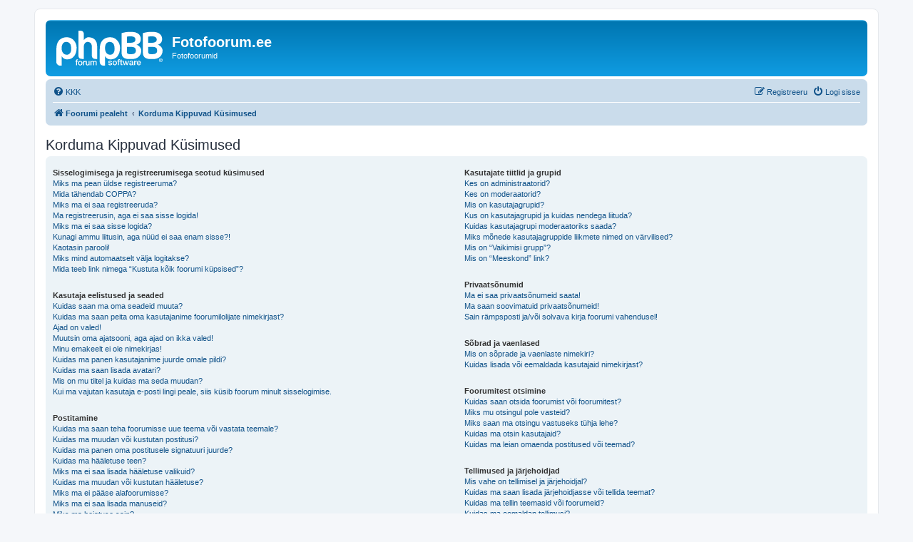

--- FILE ---
content_type: text/html; charset=UTF-8
request_url: http://www.fotofoorum.ee/app.php/help/faq?sid=3ccd24bca4a7e94941d3ebd77b703d58
body_size: 11824
content:
<!DOCTYPE html>
<html dir="ltr" lang="et">
<head>
<meta charset="utf-8" />
<meta http-equiv="X-UA-Compatible" content="IE=edge">
<meta name="viewport" content="width=device-width, initial-scale=1" />

<title>Fotofoorum.ee - Korduma Kippuvad Küsimused</title>



<!--
	phpBB style name: prosilver
	Based on style:   prosilver (this is the default phpBB3 style)
	Original author:  Tom Beddard ( http://www.subBlue.com/ )
	Modified by:
-->

<link href="./../../assets/css/font-awesome.min.css?assets_version=4" rel="stylesheet">
<link href="./../../styles/prosilver/theme/stylesheet.css?assets_version=4" rel="stylesheet">
<link href="./../../styles/prosilver/theme/et/stylesheet.css?assets_version=4" rel="stylesheet">




<!--[if lte IE 9]>
	<link href="./../../styles/prosilver/theme/tweaks.css?assets_version=4" rel="stylesheet">
<![endif]-->





</head>
<body id="phpbb" class="nojs notouch section-app/help/faq ltr ">


<div id="wrap" class="wrap">
	<a id="top" class="top-anchor" accesskey="t"></a>
	<div id="page-header">
		<div class="headerbar" role="banner">
					<div class="inner">

			<div id="site-description" class="site-description">
		<a id="logo" class="logo" href="./../../index.php?sid=ad722c431a1ed047604c73b256ff0e97" title="Foorumi pealeht">
					<span class="site_logo"></span>
				</a>
				<h1>Fotofoorum.ee</h1>
				<p>Fotofoorumid</p>
				<p class="skiplink"><a href="#start_here">Jäta vahele kuni sisuni</a></p>
			</div>

									
			</div>
					</div>
				<div class="navbar" role="navigation">
	<div class="inner">

	<ul id="nav-main" class="nav-main linklist" role="menubar">

		<li id="quick-links" class="quick-links dropdown-container responsive-menu hidden" data-skip-responsive="true">
			<a href="#" class="dropdown-trigger">
				<i class="icon fa-bars fa-fw" aria-hidden="true"></i><span>Kiirlingid</span>
			</a>
			<div class="dropdown">
				<div class="pointer"><div class="pointer-inner"></div></div>
				<ul class="dropdown-contents" role="menu">
					
					
										<li class="separator"></li>

									</ul>
			</div>
		</li>

				<li data-skip-responsive="true">
			<a href="/app.php/help/faq?sid=ad722c431a1ed047604c73b256ff0e97" rel="help" title="Korduma Kippuvad Küsimused" role="menuitem">
				<i class="icon fa-question-circle fa-fw" aria-hidden="true"></i><span>KKK</span>
			</a>
		</li>
						
			<li class="rightside"  data-skip-responsive="true">
			<a href="./../../ucp.php?mode=login&amp;redirect=app.php%2Fhelp%2Ffaq&amp;sid=ad722c431a1ed047604c73b256ff0e97" title="Logi sisse" accesskey="x" role="menuitem">
				<i class="icon fa-power-off fa-fw" aria-hidden="true"></i><span>Logi sisse</span>
			</a>
		</li>
					<li class="rightside" data-skip-responsive="true">
				<a href="./../../ucp.php?mode=register&amp;sid=ad722c431a1ed047604c73b256ff0e97" role="menuitem">
					<i class="icon fa-pencil-square-o  fa-fw" aria-hidden="true"></i><span>Registreeru</span>
				</a>
			</li>
						</ul>

	<ul id="nav-breadcrumbs" class="nav-breadcrumbs linklist navlinks" role="menubar">
				
		
		<li class="breadcrumbs" itemscope itemtype="https://schema.org/BreadcrumbList">

			
							<span class="crumb" itemtype="https://schema.org/ListItem" itemprop="itemListElement" itemscope><a itemprop="item" href="./../../index.php?sid=ad722c431a1ed047604c73b256ff0e97" accesskey="h" data-navbar-reference="index"><i class="icon fa-home fa-fw"></i><span itemprop="name">Foorumi pealeht</span></a><meta itemprop="position" content="1" /></span>

											
								<span class="crumb" itemtype="https://schema.org/ListItem" itemprop="itemListElement" itemscope><a itemprop="item" href="/app.php/help/faq?sid=ad722c431a1ed047604c73b256ff0e97"><span itemprop="name">Korduma Kippuvad Küsimused</span></a><meta itemprop="position" content="2" /></span>
							
					</li>

		
			</ul>

	</div>
</div>
	</div>

	
	<a id="start_here" class="anchor"></a>
	<div id="page-body" class="page-body" role="main">
		
		
<h2 class="faq-title">Korduma Kippuvad Küsimused</h2>


<div class="panel bg1" id="faqlinks">
	<div class="inner">
		<div class="column1">
					
			<dl class="faq">
				<dt><strong>Sisselogimisega ja registreerumisega seotud küsimused</strong></dt>
									<dd><a href="#f0r0">Miks ma pean üldse registreeruma?</a></dd>
									<dd><a href="#f0r1">Mida tähendab COPPA?</a></dd>
									<dd><a href="#f0r2">Miks ma ei saa registreeruda?</a></dd>
									<dd><a href="#f0r3">Ma registreerusin, aga ei saa sisse logida!</a></dd>
									<dd><a href="#f0r4">Miks ma ei saa sisse logida?</a></dd>
									<dd><a href="#f0r5">Kunagi ammu liitusin, aga nüüd ei saa enam sisse?!</a></dd>
									<dd><a href="#f0r6">Kaotasin parooli!</a></dd>
									<dd><a href="#f0r7">Miks mind automaatselt välja logitakse?</a></dd>
									<dd><a href="#f0r8">Mida teeb link nimega “Kustuta kõik foorumi küpsised”?</a></dd>
							</dl>
					
			<dl class="faq">
				<dt><strong>Kasutaja eelistused ja seaded</strong></dt>
									<dd><a href="#f1r0">Kuidas saan ma oma seadeid muuta?</a></dd>
									<dd><a href="#f1r1">Kuidas ma saan peita oma kasutajanime foorumilolijate nimekirjast?</a></dd>
									<dd><a href="#f1r2">Ajad on valed!</a></dd>
									<dd><a href="#f1r3">Muutsin oma ajatsooni, aga ajad on ikka valed!</a></dd>
									<dd><a href="#f1r4">Minu emakeelt ei ole nimekirjas!</a></dd>
									<dd><a href="#f1r5">Kuidas ma panen kasutajanime juurde omale pildi?</a></dd>
									<dd><a href="#f1r6">Kuidas ma saan lisada avatari?</a></dd>
									<dd><a href="#f1r7">Mis on mu tiitel ja kuidas ma seda muudan?</a></dd>
									<dd><a href="#f1r8">Kui ma vajutan kasutaja e-posti lingi peale, siis küsib foorum minult sisselogimise.</a></dd>
							</dl>
					
			<dl class="faq">
				<dt><strong>Postitamine</strong></dt>
									<dd><a href="#f2r0">Kuidas ma saan teha foorumisse uue teema või vastata teemale?</a></dd>
									<dd><a href="#f2r1">Kuidas ma muudan või kustutan postitusi?</a></dd>
									<dd><a href="#f2r2">Kuidas ma panen oma postitusele signatuuri juurde?</a></dd>
									<dd><a href="#f2r3">Kuidas ma hääletuse teen?</a></dd>
									<dd><a href="#f2r4">Miks ma ei saa lisada hääletuse valikuid?</a></dd>
									<dd><a href="#f2r5">Kuidas ma muudan või kustutan hääletuse?</a></dd>
									<dd><a href="#f2r6">Miks ma ei pääse alafoorumisse?</a></dd>
									<dd><a href="#f2r7">Miks ma ei saa lisada manuseid?</a></dd>
									<dd><a href="#f2r8">Miks ma hoiatuse sain?</a></dd>
									<dd><a href="#f2r9">Kuidas ma saan raporteerida postitusest?</a></dd>
									<dd><a href="#f2r10">Milleks on “Salvesta” nupp postitamise juures?</a></dd>
									<dd><a href="#f2r11">Miks peab mu postitust heaks kiitma?</a></dd>
									<dd><a href="#f2r12">Kuidas ma tõstatan oma teemat?</a></dd>
							</dl>
					
			<dl class="faq">
				<dt><strong>Vormindamine ja teemade tüübid</strong></dt>
									<dd><a href="#f3r0">Mis on BBkood?</a></dd>
									<dd><a href="#f3r1">Kas ma HTMLi saan kasutada?</a></dd>
									<dd><a href="#f3r2">Mis on emotikoni?</a></dd>
									<dd><a href="#f3r3">Kas ma saan pilte postitada?</a></dd>
									<dd><a href="#f3r4">Mis on üldteadaanded?</a></dd>
									<dd><a href="#f3r5">Mis on teadeanded?</a></dd>
									<dd><a href="#f3r6">Mida tähendavad kleebisega märgitud teemad?</a></dd>
									<dd><a href="#f3r7">Mis on suletud teemad?</a></dd>
									<dd><a href="#f3r8">Mis on teemaikoonid</a></dd>
							</dl>
									</div>

				<div class="column2">
			
			<dl class="faq">
				<dt><strong>Kasutajate tiitlid ja grupid</strong></dt>
									<dd><a href="#f4r0">Kes on administraatorid?</a></dd>
									<dd><a href="#f4r1">Kes on moderaatorid?</a></dd>
									<dd><a href="#f4r2">Mis on kasutajagrupid?</a></dd>
									<dd><a href="#f4r3">Kus on kasutajagrupid ja kuidas nendega liituda?</a></dd>
									<dd><a href="#f4r4">Kuidas kasutajagrupi moderaatoriks saada?</a></dd>
									<dd><a href="#f4r5">Miks mõnede kasutajagruppide liikmete nimed on värvilised?</a></dd>
									<dd><a href="#f4r6">Mis on “Vaikimisi grupp”?</a></dd>
									<dd><a href="#f4r7">Mis on “Meeskond” link?</a></dd>
							</dl>
					
			<dl class="faq">
				<dt><strong>Privaatsõnumid</strong></dt>
									<dd><a href="#f5r0">Ma ei saa privaatsõnumeid saata!</a></dd>
									<dd><a href="#f5r1">Ma saan soovimatuid privaatsõnumeid!</a></dd>
									<dd><a href="#f5r2">Sain rämpsposti ja/või solvava kirja foorumi vahendusel!</a></dd>
							</dl>
					
			<dl class="faq">
				<dt><strong>Sõbrad ja vaenlased</strong></dt>
									<dd><a href="#f6r0">Mis on sõprade ja vaenlaste nimekiri?</a></dd>
									<dd><a href="#f6r1">Kuidas lisada või eemaldada kasutajaid nimekirjast?</a></dd>
							</dl>
					
			<dl class="faq">
				<dt><strong>Foorumitest otsimine</strong></dt>
									<dd><a href="#f7r0">Kuidas saan otsida foorumist või foorumitest?</a></dd>
									<dd><a href="#f7r1">Miks mu otsingul pole vasteid?</a></dd>
									<dd><a href="#f7r2">Miks saan ma otsingu vastuseks tühja lehe?</a></dd>
									<dd><a href="#f7r3">Kuidas ma otsin kasutajaid?</a></dd>
									<dd><a href="#f7r4">Kuidas ma leian omaenda postitused või teemad?</a></dd>
							</dl>
					
			<dl class="faq">
				<dt><strong>Tellimused ja järjehoidjad</strong></dt>
									<dd><a href="#f8r0">Mis vahe on tellimisel ja järjehoidjal?</a></dd>
									<dd><a href="#f8r1">Kuidas ma saan lisada järjehoidjasse või tellida teemat?</a></dd>
									<dd><a href="#f8r2">Kuidas ma tellin teemasid või foorumeid?</a></dd>
									<dd><a href="#f8r3">Kuidas ma eemaldan tellimusi?</a></dd>
							</dl>
					
			<dl class="faq">
				<dt><strong>Manused</strong></dt>
									<dd><a href="#f9r0">Millised manuse tüübid on siin foorumis lubatud?</a></dd>
									<dd><a href="#f9r1">Kuidas ma leian oma manused?</a></dd>
							</dl>
					
			<dl class="faq">
				<dt><strong>phpBB küsimused</strong></dt>
									<dd><a href="#f10r0">Kes kirjutas selle foorumitarkvara?</a></dd>
									<dd><a href="#f10r1">Miks siin foorumis ei ole X võimalust?</a></dd>
									<dd><a href="#f10r2">Kellega ma ühendust võtan solvava materjali ja/või juriidilise küsimuse osas?</a></dd>
									<dd><a href="#f10r3">Kuidas ma saan ühendust võtta foorumi administraatoriga?</a></dd>
							</dl>
				</div>
	</div>
</div>

	<div class="panel bg2">
		<div class="inner">

		<div class="content">
			<h2 class="faq-title">Sisselogimisega ja registreerumisega seotud küsimused</h2>
							<dl class="faq">
					<dt id="f0r0"><strong>Miks ma pean üldse registreeruma?</strong></dt>
					<dd>Võimalik, et sa ei peagi. See on foorumi haldajate otsustada, kas nad lasevad postitada ilma registreerimiseta või pead ikkagi looma konto. Siiski; registreerumine annab sulle mitmeid lisa võimalusi juurde, mida tavalistel külalistel ei ole - näiteks: avatari lisamine, privaatsõnumite saatmine, e-kirjad, gruppidega liitumine jpm veelgi. Registreerumine võtab kõigest mõne minuti, seega on soovituslik omale konto teha.</dd>
				</dl>
				<a href="#faqlinks" class="top">
					<i class="icon fa-chevron-circle-up fa-fw icon-gray" aria-hidden="true"></i><span>Üles</span>
				</a>
				<hr class="dashed" />							<dl class="faq">
					<dt id="f0r1"><strong>Mida tähendab COPPA?</strong></dt>
					<dd>Kuna me tunneme muret laste online - turvalisuse pärast, siis täidame me 1998.a. laste online turvalisuse kaitse seadust. COPPA ja sellega kaasneva FTC regulatsiooniga kehtestatakse USA föderaalseadus, mis kaitseb alla 13 aasta vanuste laste privaatsust. Meie veebileht ei ole ette nähtud alla 13 aasta vanustelt lastelt andmete väljameelitamiseks ning meie kodulehed on üles ehitatud nii, et blokeerida andmete teadlik vastuvõtt alla 13 aasta vanustelt lastelt alati, kui nõutakse vanusandmeid.</dd>
				</dl>
				<a href="#faqlinks" class="top">
					<i class="icon fa-chevron-circle-up fa-fw icon-gray" aria-hidden="true"></i><span>Üles</span>
				</a>
				<hr class="dashed" />							<dl class="faq">
					<dt id="f0r2"><strong>Miks ma ei saa registreeruda?</strong></dt>
					<dd>On võimalik, et foorumi omanik on blokeerinud su IP aadressi või kasutajanime, millega üritasid registreeruda. Omanik võib olla keelustanud üldse uute kasutajate registreerimise. Võta ühendust foorum administraatoriga, et saada abi.</dd>
				</dl>
				<a href="#faqlinks" class="top">
					<i class="icon fa-chevron-circle-up fa-fw icon-gray" aria-hidden="true"></i><span>Üles</span>
				</a>
				<hr class="dashed" />							<dl class="faq">
					<dt id="f0r3"><strong>Ma registreerusin, aga ei saa sisse logida!</strong></dt>
					<dd>Kõigepealt kontrolli oma kasutajanime ja parooli. Kui need on kindlasti õiged, siis järgmiseks võib-olla kaks põhjust. Esimene põhjus võib-olla see, et registreerusid COPPA tingimustega. See tähendab kui Sa vajutasid linki registreerumisel, et oled alla 13. aasta vana, siis pead järgima Sulle saadetuid juhiseid. Teine põhjus võib olla aga see, et mõned foorumid nõuavad uutelt registreerumistelt, kas kasutajalt endalt e-kirja teel või siis foorumi administraatorilt. Kui foorumi registreerumine on läbi kasutaja poolse kinnituse, siis oled saanud oma e-postiaadressile kirja, ning järgi sealseid juhiseid. Kui sa ei ole kirja saanud siis võimalik, et oled pannud registreerumisel vigase e-postiaadressi või e-kiri on läinud läbi e-posti filtri rämpspost kirjade kausta. Kui sa oled täiesti kindel, et oled pannud õige e-postiaadressi, ning ikka ei ole tulnud sulle kinnituskirja, siis palun võta ühendust foorumi administraatoriga.</dd>
				</dl>
				<a href="#faqlinks" class="top">
					<i class="icon fa-chevron-circle-up fa-fw icon-gray" aria-hidden="true"></i><span>Üles</span>
				</a>
				<hr class="dashed" />							<dl class="faq">
					<dt id="f0r4"><strong>Miks ma ei saa sisse logida?</strong></dt>
					<dd>Sellel probleemil on mitmeid võimalikke põhjusi. Esiteks ole kindel, et sisestasid kasutajanime ja parooli korrektselt. Kui on korrektsed, võta ühendust foorumi administraatoriga, et teada saada, kas oled saanud keelu foorumile. Ka on võimalik, et omanikul on veebiserveri konfiguratsioonis viga ja ta peab selle ise lahendama.</dd>
				</dl>
				<a href="#faqlinks" class="top">
					<i class="icon fa-chevron-circle-up fa-fw icon-gray" aria-hidden="true"></i><span>Üles</span>
				</a>
				<hr class="dashed" />							<dl class="faq">
					<dt id="f0r5"><strong>Kunagi ammu liitusin, aga nüüd ei saa enam sisse?!</strong></dt>
					<dd>Kõigepealt kontrolli oma kasutajanime ja paroole. Teine võimalus on, et administraator on su konto kustutanud. Foorumitel on tavaks kustutada ebaaktiivseid kasutajaid, et vähendada andmebaasi suurust. Kui sinu kasutajakonto on kustutatud, siis proovi on järgneval korral rohkem aktiivsem, ning võtta rohkem osa vestlustest.</dd>
				</dl>
				<a href="#faqlinks" class="top">
					<i class="icon fa-chevron-circle-up fa-fw icon-gray" aria-hidden="true"></i><span>Üles</span>
				</a>
				<hr class="dashed" />							<dl class="faq">
					<dt id="f0r6"><strong>Kaotasin parooli!</strong></dt>
					<dd>Ära muretse! Parooli ei saa küll taastada, aga selle saab lihtsasi lähtestada. Parooli lähtestamiseks, palun külasta sisselogimise lehekülge, ning vajuta linki nimega <em>Ma unustasin oma parooli</em>. Jälgi järgnevaid juhiseid ja peaksidki taas saama sisse logida foorumile.<br />Siiski, kui teil ei ole võimalik oma parooli lähtestada, siis palun võta ühendust foorumi administraatoriga.</dd>
				</dl>
				<a href="#faqlinks" class="top">
					<i class="icon fa-chevron-circle-up fa-fw icon-gray" aria-hidden="true"></i><span>Üles</span>
				</a>
				<hr class="dashed" />							<dl class="faq">
					<dt id="f0r7"><strong>Miks mind automaatselt välja logitakse?</strong></dt>
					<dd>Kui sa ei märgi <em>Logi mind sisse automaatselt igal külastusel</em> kasti, siis sa jääd sisselogituks ainult foorumi kasutamise ajaks. Kui tahad alati sisse logitud olla, märgi see kastike sisselogimisel. Seda ei ole soovitatav teha avalikes arvutites. Kui sa ei näe seda kastikest, on administraator selle keelanud.</dd>
				</dl>
				<a href="#faqlinks" class="top">
					<i class="icon fa-chevron-circle-up fa-fw icon-gray" aria-hidden="true"></i><span>Üles</span>
				</a>
				<hr class="dashed" />							<dl class="faq">
					<dt id="f0r8"><strong>Mida teeb link nimega “Kustuta kõik foorumi küpsised”?</strong></dt>
					<dd>“Kustuta kõik foorumi küpsised” link kustutab kõik andmed, mida phpBB on saatnud sinu arvutisse, näiteks hoida meeles kasutajanime ja parooli. Kui sul esineb sisselogimises või väljalogimises probleeme, siis võib see link Sind aidata.</dd>
				</dl>
				<a href="#faqlinks" class="top">
					<i class="icon fa-chevron-circle-up fa-fw icon-gray" aria-hidden="true"></i><span>Üles</span>
				</a>
									</div>

		</div>
	</div>
	<div class="panel bg1">
		<div class="inner">

		<div class="content">
			<h2 class="faq-title">Kasutaja eelistused ja seaded</h2>
							<dl class="faq">
					<dt id="f1r0"><strong>Kuidas saan ma oma seadeid muuta?</strong></dt>
					<dd>Kui oled registreeritud kasutaja, siis sinu seaded on salvestatud andmebaasi. Et neid muuta, mine Kasutaja Juhtpaneeli (KJP); Linki KJP lehele näeb tavaliselt, kui vajutada oma kasutajanimel - üleval foorumi päises. Seal saad muuta kõiki seadeid ja eelistusi.</dd>
				</dl>
				<a href="#faqlinks" class="top">
					<i class="icon fa-chevron-circle-up fa-fw icon-gray" aria-hidden="true"></i><span>Üles</span>
				</a>
				<hr class="dashed" />							<dl class="faq">
					<dt id="f1r1"><strong>Kuidas ma saan peita oma kasutajanime foorumilolijate nimekirjast?</strong></dt>
					<dd>Minnes Kasutaja Juhtpaneeli (KJP) ja sealt valides “Foorumi seaded”, leiad valiku <em>Peida mu foorumil olek</em>. Kui aktiveerid selle, siis näevad sind ainult administraatorid, moderaatorid ja sa ise. Statistikas Sind loendatakse kui varjatud kasutaja.</dd>
				</dl>
				<a href="#faqlinks" class="top">
					<i class="icon fa-chevron-circle-up fa-fw icon-gray" aria-hidden="true"></i><span>Üles</span>
				</a>
				<hr class="dashed" />							<dl class="faq">
					<dt id="f1r2"><strong>Ajad on valed!</strong></dt>
					<dd>Tõenäoliselt on ajad õiged, aga sa oled lihtsalt teises ajavööndis. Sellisel juhul mine Kasutaja Juhtpaneel (KJP) ja muuda ajavöönd omale sobivamaks, näiteks: Tallinn, London, Pariis, New York, Sydney jne. Palun pane tähele, et ajatsooni muutmiseks, nagu ka muude seadete muutmiseks, pead olema registreeritud kasutaja. Kui sa ei ole registreeritud kasutaja, siis ehk on nüüd õige aeg luua omale konto.</dd>
				</dl>
				<a href="#faqlinks" class="top">
					<i class="icon fa-chevron-circle-up fa-fw icon-gray" aria-hidden="true"></i><span>Üles</span>
				</a>
				<hr class="dashed" />							<dl class="faq">
					<dt id="f1r3"><strong>Muutsin oma ajatsooni, aga ajad on ikka valed!</strong></dt>
					<dd>Sellisel juhul on tõenäoliselt tegemist suveajale üleminekuga. Teatud kuudel võivad esineda selle tõttu väiksed nihked kellaajas. Palun teavita probleemist administraatorit.</dd>
				</dl>
				<a href="#faqlinks" class="top">
					<i class="icon fa-chevron-circle-up fa-fw icon-gray" aria-hidden="true"></i><span>Üles</span>
				</a>
				<hr class="dashed" />							<dl class="faq">
					<dt id="f1r4"><strong>Minu emakeelt ei ole nimekirjas!</strong></dt>
					<dd>Tõenäoliselt ei installeerinud administraator seda keelt või ei ole keegi seda veel tõlkinud. Võta ühendust foorumi administraatoriga ja palu, kas oleks võimalik antud keelefail paigaldada foorumile. Kui antud keelefaili ei eksisteeri, siis võid ka ise luua uue tõlke phpBB foorumile. Rohkemat informatsiooni kuidas tõlkida phpBB tarkvara leiad <a href="https://www.phpbb.com/">phpBB</a>&reg; ametlikult veebilehelt.</dd>
				</dl>
				<a href="#faqlinks" class="top">
					<i class="icon fa-chevron-circle-up fa-fw icon-gray" aria-hidden="true"></i><span>Üles</span>
				</a>
				<hr class="dashed" />							<dl class="faq">
					<dt id="f1r5"><strong>Kuidas ma panen kasutajanime juurde omale pildi?</strong></dt>
					<dd>Kasutajanime juures saab olla kaks pilti. Esimene on seotud tiitliga ja selle määrab administraator. Teine on avatar ja selle saad ise panna <em>Juhtpaneel</em>i alt (kui avataride kasutamine pole foorumis keelatud).</dd>
				</dl>
				<a href="#faqlinks" class="top">
					<i class="icon fa-chevron-circle-up fa-fw icon-gray" aria-hidden="true"></i><span>Üles</span>
				</a>
				<hr class="dashed" />							<dl class="faq">
					<dt id="f1r6"><strong>Kuidas ma saan lisada avatari?</strong></dt>
					<dd>Sinu kasutaja juhtpaneeli “Profiili” lehel saad kasutada ühte neljast meetodist, et lisada omale avataripilt: Gravatar, Gallery, mujalt veebilehelt või laadides üles. Samuti foorumi administraatorid saavad ise otsustada, kas nad lubavad avatare ja millisel viisil nad lubavad. Kui sa ei saa kasutada avatare, siis võta ühendust foorumi administraatoriga..</dd>
				</dl>
				<a href="#faqlinks" class="top">
					<i class="icon fa-chevron-circle-up fa-fw icon-gray" aria-hidden="true"></i><span>Üles</span>
				</a>
				<hr class="dashed" />							<dl class="faq">
					<dt id="f1r7"><strong>Mis on mu tiitel ja kuidas ma seda muudan?</strong></dt>
					<dd>Tiitlid näitavad, mitu postitust oled teinud või identfitseerivad kindlaid kasutajaid, näiteks moderaatoreid ja administraatoreid. Enamasti ei saa tiitleid muuta, kuna need määrab administraator. Palun ära riku foorumit, tehes mõttetuid postitusi, et tiitlit kõrgemaks saada. Enamik foorumite administraatoreid seda ei kannata ja nad madaldavad su postituste arvu.</dd>
				</dl>
				<a href="#faqlinks" class="top">
					<i class="icon fa-chevron-circle-up fa-fw icon-gray" aria-hidden="true"></i><span>Üles</span>
				</a>
				<hr class="dashed" />							<dl class="faq">
					<dt id="f1r8"><strong>Kui ma vajutan kasutaja e-posti lingi peale, siis küsib foorum minult sisselogimise.</strong></dt>
					<dd>Ainult registreeritud kasutajad saavad foorumi kaudu e-maile saata. Ja sedagi ainult siis, kui administraator on selle võimaluse lubanud.</dd>
				</dl>
				<a href="#faqlinks" class="top">
					<i class="icon fa-chevron-circle-up fa-fw icon-gray" aria-hidden="true"></i><span>Üles</span>
				</a>
									</div>

		</div>
	</div>
	<div class="panel bg2">
		<div class="inner">

		<div class="content">
			<h2 class="faq-title">Postitamine</h2>
							<dl class="faq">
					<dt id="f2r0"><strong>Kuidas ma saan teha foorumisse uue teema või vastata teemale?</strong></dt>
					<dd>Uue teema postitamiseks kasuta mingis alafoorumis vastavat nuppu "Uus teema". Vastuse lisamiseks teemasse, vajuta "Vasta" nuppu. Võimalik, et sul on esmalt vaja registreerida kasutajaks, et saaksid seda toimi. Nimekirja oma õigustest igas alafoorumis näed all olevas jaluses, näiteks: Sa saad teha uusi teemasid siin foorumis, Sa saad postitada siin foorumis manuseid, jne.</dd>
				</dl>
				<a href="#faqlinks" class="top">
					<i class="icon fa-chevron-circle-up fa-fw icon-gray" aria-hidden="true"></i><span>Üles</span>
				</a>
				<hr class="dashed" />							<dl class="faq">
					<dt id="f2r1"><strong>Kuidas ma muudan või kustutan postitusi?</strong></dt>
					<dd>Kui sa pole moderaator, saad sa kustutada ja muuta ainult oma postitusi. Muutmiseks kasuta postituse kõrval olevat nuppu. Kui keegi on su teatele vastanud, sa seda enam kustutada ei saa ja muutes tuleb teate alla kiri selle kohta, millal sa seda viimati muutsid. Moderaatorite muutmisest enamasti märki ei jää, kuid nad võivad selle omal soovil lisada.</dd>
				</dl>
				<a href="#faqlinks" class="top">
					<i class="icon fa-chevron-circle-up fa-fw icon-gray" aria-hidden="true"></i><span>Üles</span>
				</a>
				<hr class="dashed" />							<dl class="faq">
					<dt id="f2r2"><strong>Kuidas ma panen oma postitusele signatuuri juurde?</strong></dt>
					<dd>Et lisada signatuuri postitusele, pead kõigepealt selle sisestama Juhtpaneelis. Peale seda kui signatuur on loodud, siis postituse valikutes määrama valiku <em>"Lisa signatuur"</em>.</dd>
				</dl>
				<a href="#faqlinks" class="top">
					<i class="icon fa-chevron-circle-up fa-fw icon-gray" aria-hidden="true"></i><span>Üles</span>
				</a>
				<hr class="dashed" />							<dl class="faq">
					<dt id="f2r3"><strong>Kuidas ma hääletuse teen?</strong></dt>
					<dd>Hääletuste tegemine on lihte - kui postitad teema (või muudad teema esimest postitust) peaksid nägema <em>Hääletuse lisamine</em> sakki, mis asub kirjutamisvälja all (kui seda ei näe, siis arvatavasti puuduvad sul õigused hääletuse algatamiseks). Peaksid sisestama hääletuse pealkirja ja vähemalt kaks vastusevarianti (selleks, et määrata vastusevarianti,  sisesta see vastavale reale. Hääletusele saab ka määrata ajalimiidi, 0 tähendab piiramatut aega. Valikvastuste arv võib olla piiratud, selle määrab foorumi administraator.</dd>
				</dl>
				<a href="#faqlinks" class="top">
					<i class="icon fa-chevron-circle-up fa-fw icon-gray" aria-hidden="true"></i><span>Üles</span>
				</a>
				<hr class="dashed" />							<dl class="faq">
					<dt id="f2r4"><strong>Miks ma ei saa lisada hääletuse valikuid?</strong></dt>
					<dd>Hääletuse valikute limiidi määrab administraator. Kui tunned vajadust ületada seda limiiti, kontakteeru administraatoriga.</dd>
				</dl>
				<a href="#faqlinks" class="top">
					<i class="icon fa-chevron-circle-up fa-fw icon-gray" aria-hidden="true"></i><span>Üles</span>
				</a>
				<hr class="dashed" />							<dl class="faq">
					<dt id="f2r5"><strong>Kuidas ma muudan või kustutan hääletuse?</strong></dt>
					<dd>Hääletusi saab muuta, muutes esimest postitust. Kui keegi on juba hääletanud, saavad seda muuta ainult moderaatorid ja administraatorid.</dd>
				</dl>
				<a href="#faqlinks" class="top">
					<i class="icon fa-chevron-circle-up fa-fw icon-gray" aria-hidden="true"></i><span>Üles</span>
				</a>
				<hr class="dashed" />							<dl class="faq">
					<dt id="f2r6"><strong>Miks ma ei pääse alafoorumisse?</strong></dt>
					<dd>Mõndadesse alafoorumitesse on ligipääs ainult teatud kasutajatel või gruppidel. Võta ühendust administraatoriga, et saada ligipääs.</dd>
				</dl>
				<a href="#faqlinks" class="top">
					<i class="icon fa-chevron-circle-up fa-fw icon-gray" aria-hidden="true"></i><span>Üles</span>
				</a>
				<hr class="dashed" />							<dl class="faq">
					<dt id="f2r7"><strong>Miks ma ei saa lisada manuseid?</strong></dt>
					<dd>Manuste lisamine võib olla piiratud vaid mõnele foorumile, grupile või kasutajale eraldi. Võtta ühendust foorumi administraatoriga kui sa ei ole kindel, miks ei saa postitada manuseid.</dd>
				</dl>
				<a href="#faqlinks" class="top">
					<i class="icon fa-chevron-circle-up fa-fw icon-gray" aria-hidden="true"></i><span>Üles</span>
				</a>
				<hr class="dashed" />							<dl class="faq">
					<dt id="f2r8"><strong>Miks ma hoiatuse sain?</strong></dt>
					<dd>Igal administraatoril on oma saidil omad reeglid. Kui oled reeglit rikkunud, võid saada hoiatuse. See on administraatori otsus ja phpBB pole sellega seotud. Võta ühendust administraatoriga, kui sa ei tea, mille eest hoiatuse said.</dd>
				</dl>
				<a href="#faqlinks" class="top">
					<i class="icon fa-chevron-circle-up fa-fw icon-gray" aria-hidden="true"></i><span>Üles</span>
				</a>
				<hr class="dashed" />							<dl class="faq">
					<dt id="f2r9"><strong>Kuidas ma saan raporteerida postitusest?</strong></dt>
					<dd>Kui administraator on selle lubanud, saad raporteerida postituse paremas ülaääres oleva nupuga.</dd>
				</dl>
				<a href="#faqlinks" class="top">
					<i class="icon fa-chevron-circle-up fa-fw icon-gray" aria-hidden="true"></i><span>Üles</span>
				</a>
				<hr class="dashed" />							<dl class="faq">
					<dt id="f2r10"><strong>Milleks on “Salvesta” nupp postitamise juures?</strong></dt>
					<dd>See nupp lubab sul salvestada postituse seise. Et laadida mõni postituse seis, kasuta Kasutaja Juhtpaneel (KJP).</dd>
				</dl>
				<a href="#faqlinks" class="top">
					<i class="icon fa-chevron-circle-up fa-fw icon-gray" aria-hidden="true"></i><span>Üles</span>
				</a>
				<hr class="dashed" />							<dl class="faq">
					<dt id="f2r11"><strong>Miks peab mu postitust heaks kiitma?</strong></dt>
					<dd>Administraator võib olla määranud, et foorumis peab postituse enne avaldamist moderaator üle vaatama. Ka on võimalik, et administraator on pannud sind sellesse kasutajate gruppi, kelle postitusi peab enne avaldamist üle vaatama. Palun võta ühendust administraatoriga edasiste küsimuste jaoks.</dd>
				</dl>
				<a href="#faqlinks" class="top">
					<i class="icon fa-chevron-circle-up fa-fw icon-gray" aria-hidden="true"></i><span>Üles</span>
				</a>
				<hr class="dashed" />							<dl class="faq">
					<dt id="f2r12"><strong>Kuidas ma tõstatan oma teemat?</strong></dt>
					<dd>Vajutades “Tõstata teemat” linki teemat vaadates, saad sa "tõstatada" teema foorumi esimesele lehele. Kui sa seda linki ei näe, on see moodus ilmselt keelatud või tõstatamiste intervall on veel liiga väike. Samuti on võimalik teemat tõstatada sellele vastates, kuid jälgi foorumi reegleid seda tehes.</dd>
				</dl>
				<a href="#faqlinks" class="top">
					<i class="icon fa-chevron-circle-up fa-fw icon-gray" aria-hidden="true"></i><span>Üles</span>
				</a>
									</div>

		</div>
	</div>
	<div class="panel bg1">
		<div class="inner">

		<div class="content">
			<h2 class="faq-title">Vormindamine ja teemade tüübid</h2>
							<dl class="faq">
					<dt id="f3r0"><strong>Mis on BBkood?</strong></dt>
					<dd>BBkood on kood, mis põhineb HTMLil ning mis on abiks postitamisel. Seda saab postitustes keelata. Täpsemad juhised saab lingilt postitamise lehel.</dd>
				</dl>
				<a href="#faqlinks" class="top">
					<i class="icon fa-chevron-circle-up fa-fw icon-gray" aria-hidden="true"></i><span>Üles</span>
				</a>
				<hr class="dashed" />							<dl class="faq">
					<dt id="f3r1"><strong>Kas ma HTMLi saan kasutada?</strong></dt>
					<dd>Ei. Siin foorumis ei ole võimalik postitada käske HTML'is. Enamus vormindamist saab ka BBkood abil teha.</dd>
				</dl>
				<a href="#faqlinks" class="top">
					<i class="icon fa-chevron-circle-up fa-fw icon-gray" aria-hidden="true"></i><span>Üles</span>
				</a>
				<hr class="dashed" />							<dl class="faq">
					<dt id="f3r2"><strong>Mis on emotikoni?</strong></dt>
					<dd>Emotikonid on väiksed pildikesed, mis aitavad sul postituses oma emotsioone väljendada. Neid saad teatesse lisada postitamise lehelt. Katsu nendega mitte liialdada. Administraator on võib-olla ka määranud emotikonide limiidi potituse kohta.</dd>
				</dl>
				<a href="#faqlinks" class="top">
					<i class="icon fa-chevron-circle-up fa-fw icon-gray" aria-hidden="true"></i><span>Üles</span>
				</a>
				<hr class="dashed" />							<dl class="faq">
					<dt id="f3r3"><strong>Kas ma saan pilte postitada?</strong></dt>
					<dd>Pilte saab postitusse kuvada, aga selleks peavad nad olema avalikus serveris, näiteks  http://www.sinudomeen.ee/minu-pilt.gif. või sa pead need üles laadima siia lehele. Neid ei saa kuvada oma arvutist (kui see pole server) ja samuti parooliga kaitstud kohtadest. Piltide lisamiseks kasuta BBkood'i.</dd>
				</dl>
				<a href="#faqlinks" class="top">
					<i class="icon fa-chevron-circle-up fa-fw icon-gray" aria-hidden="true"></i><span>Üles</span>
				</a>
				<hr class="dashed" />							<dl class="faq">
					<dt id="f3r4"><strong>Mis on üldteadaanded?</strong></dt>
					<dd>Üldteadaanded sisaldavad tähtsat informatsiooni ja sa peaksid neid lugema. Nad ilmuvad iga foorumi päisesse ja juhtpaneeli. Üldteadaannete õigused määrab administraator.</dd>
				</dl>
				<a href="#faqlinks" class="top">
					<i class="icon fa-chevron-circle-up fa-fw icon-gray" aria-hidden="true"></i><span>Üles</span>
				</a>
				<hr class="dashed" />							<dl class="faq">
					<dt id="f3r5"><strong>Mis on teadeanded?</strong></dt>
					<dd>Teadeanded ilmuvad alafoorumis teiste postituste kohale ja sisaldavad tähtsat informatsiooni, mida sa peaksid lugema.</dd>
				</dl>
				<a href="#faqlinks" class="top">
					<i class="icon fa-chevron-circle-up fa-fw icon-gray" aria-hidden="true"></i><span>Üles</span>
				</a>
				<hr class="dashed" />							<dl class="faq">
					<dt id="f3r6"><strong>Mida tähendavad kleebisega märgitud teemad?</strong></dt>
					<dd>Kleepsud ilmuvad teadaannete all ja vaid esimesel lehel foorumis. Nad sisaldavad tihti tähtsat informatsiooni, mida sa peaksid lugema.</dd>
				</dl>
				<a href="#faqlinks" class="top">
					<i class="icon fa-chevron-circle-up fa-fw icon-gray" aria-hidden="true"></i><span>Üles</span>
				</a>
				<hr class="dashed" />							<dl class="faq">
					<dt id="f3r7"><strong>Mis on suletud teemad?</strong></dt>
					<dd>Suletud teemad on sellised teemad, kuhu kasutaja ei saa enam postitada. Teemasid võidakse sulgeda mitmetel põhjustel. Ka võid sa saada sulgeda omaenda teemasid, kui selleks on sul õigused.</dd>
				</dl>
				<a href="#faqlinks" class="top">
					<i class="icon fa-chevron-circle-up fa-fw icon-gray" aria-hidden="true"></i><span>Üles</span>
				</a>
				<hr class="dashed" />							<dl class="faq">
					<dt id="f3r8"><strong>Mis on teemaikoonid</strong></dt>
					<dd>Teemaikoonid on autori poolt valitud pildikesed, mis ilmuvad teema nime kõrval foorumis ja näitavad, mis sisuga teema on.</dd>
				</dl>
				<a href="#faqlinks" class="top">
					<i class="icon fa-chevron-circle-up fa-fw icon-gray" aria-hidden="true"></i><span>Üles</span>
				</a>
									</div>

		</div>
	</div>
	<div class="panel bg2">
		<div class="inner">

		<div class="content">
			<h2 class="faq-title">Kasutajate tiitlid ja grupid</h2>
							<dl class="faq">
					<dt id="f4r0"><strong>Kes on administraatorid?</strong></dt>
					<dd>Administraatorid on auastmelt foorumis kõige kõrgemal. Nad saavad sättida foorumi väljanägemist ja seadeid ning määrata moderaatoreid. Neil võivad olla ka moderaatoriõigused kõigis alafoorumites.</dd>
				</dl>
				<a href="#faqlinks" class="top">
					<i class="icon fa-chevron-circle-up fa-fw icon-gray" aria-hidden="true"></i><span>Üles</span>
				</a>
				<hr class="dashed" />							<dl class="faq">
					<dt id="f4r1"><strong>Kes on moderaatorid?</strong></dt>
					<dd>Moderaatorite ülesanne on hoolitseda korra eest foorumis. Nad saavad kustutada, muuta ja liigutada teemasid.</dd>
				</dl>
				<a href="#faqlinks" class="top">
					<i class="icon fa-chevron-circle-up fa-fw icon-gray" aria-hidden="true"></i><span>Üles</span>
				</a>
				<hr class="dashed" />							<dl class="faq">
					<dt id="f4r2"><strong>Mis on kasutajagrupid?</strong></dt>
					<dd>Kasutajagrupid on võimalus liikmeid gruppidesse jagada. Üks inimene saab kuuluda mitmesse gruppi ning gruppidel saab olla eriõiguseid. Nii saab näiteks anda mõnele grupile õiguse mõnda alafoorumite kasutada, kuigi teised seda teha ei saa..</dd>
				</dl>
				<a href="#faqlinks" class="top">
					<i class="icon fa-chevron-circle-up fa-fw icon-gray" aria-hidden="true"></i><span>Üles</span>
				</a>
				<hr class="dashed" />							<dl class="faq">
					<dt id="f4r3"><strong>Kus on kasutajagrupid ja kuidas nendega liituda?</strong></dt>
					<dd>Olemasolevaid gruppe saad vaadata menüüst Kasutajagruppide alt. Seal saad ka oma liitumisavalduse esitada. Grupid võivad olla ka varjatud.</dd>
				</dl>
				<a href="#faqlinks" class="top">
					<i class="icon fa-chevron-circle-up fa-fw icon-gray" aria-hidden="true"></i><span>Üles</span>
				</a>
				<hr class="dashed" />							<dl class="faq">
					<dt id="f4r4"><strong>Kuidas kasutajagrupi moderaatoriks saada?</strong></dt>
					<dd>Kasutajagruppe loovad administraatorid. Kui oled huvitatud grupi loomisest, siis võta temaga ühendust.</dd>
				</dl>
				<a href="#faqlinks" class="top">
					<i class="icon fa-chevron-circle-up fa-fw icon-gray" aria-hidden="true"></i><span>Üles</span>
				</a>
				<hr class="dashed" />							<dl class="faq">
					<dt id="f4r5"><strong>Miks mõnede kasutajagruppide liikmete nimed on värvilised?</strong></dt>
					<dd>On võimalik, et administraator on määranud gruppidele omad värvid, et neid kergemini eristada.</dd>
				</dl>
				<a href="#faqlinks" class="top">
					<i class="icon fa-chevron-circle-up fa-fw icon-gray" aria-hidden="true"></i><span>Üles</span>
				</a>
				<hr class="dashed" />							<dl class="faq">
					<dt id="f4r6"><strong>Mis on “Vaikimisi grupp”?</strong></dt>
					<dd>Kui sa oled liige enamas kui ühes kasutajagrupis, on vaikimisi grupp see, millise grupi värvi sinu nimi ilmub ja mille tiitel sul profiilis on. Administraator on võib-olla lubanud sul vaikimisi gruppi muuta.</dd>
				</dl>
				<a href="#faqlinks" class="top">
					<i class="icon fa-chevron-circle-up fa-fw icon-gray" aria-hidden="true"></i><span>Üles</span>
				</a>
				<hr class="dashed" />							<dl class="faq">
					<dt id="f4r7"><strong>Mis on “Meeskond” link?</strong></dt>
					<dd>See lehekülg sisaldab infot, näiteks kes on administraatorid ja moderaatorid ning milliseid foorumeid nad haldavad.</dd>
				</dl>
				<a href="#faqlinks" class="top">
					<i class="icon fa-chevron-circle-up fa-fw icon-gray" aria-hidden="true"></i><span>Üles</span>
				</a>
									</div>

		</div>
	</div>
	<div class="panel bg1">
		<div class="inner">

		<div class="content">
			<h2 class="faq-title">Privaatsõnumid</h2>
							<dl class="faq">
					<dt id="f5r0"><strong>Ma ei saa privaatsõnumeid saata!</strong></dt>
					<dd>Siin võib olla kolm põhjust; 1.) Sa ei ole registreerunud ja / või sisseloginud. 2.) Võimalik, et foorumi administraator on keelanud privaatsõnumite saatmise funktsiooni kogu foorumis. 3.) Samuti on võimalik ka see, et administraator on keelanud just Sinul saata privaatsõnumeid. Rohkema informatsiooni saamiseks tuleks pöörduda foorumi administraatori poole.</dd>
				</dl>
				<a href="#faqlinks" class="top">
					<i class="icon fa-chevron-circle-up fa-fw icon-gray" aria-hidden="true"></i><span>Üles</span>
				</a>
				<hr class="dashed" />							<dl class="faq">
					<dt id="f5r1"><strong>Ma saan soovimatuid privaatsõnumeid!</strong></dt>
					<dd>Saad blokeerida kasutajaid privaatsõnumid, kasutades reegleid. Kui saad privaatsõnumeid mingilt kindlalt kasutajalt, teavita administraatorit; Nemad võivad keelata sellel kasutajal sõnumite saatmise.</dd>
				</dl>
				<a href="#faqlinks" class="top">
					<i class="icon fa-chevron-circle-up fa-fw icon-gray" aria-hidden="true"></i><span>Üles</span>
				</a>
				<hr class="dashed" />							<dl class="faq">
					<dt id="f5r2"><strong>Sain rämpsposti ja/või solvava kirja foorumi vahendusel!</strong></dt>
					<dd>Meil on kahju kuulda seda, edasiseks tegevuseks saada foorumi administraatorile koopia kogu kirjast ja loodetavasti kasutab ta enda käsutuses olevaid meetmeid selle lõpetamiseks.</dd>
				</dl>
				<a href="#faqlinks" class="top">
					<i class="icon fa-chevron-circle-up fa-fw icon-gray" aria-hidden="true"></i><span>Üles</span>
				</a>
									</div>

		</div>
	</div>
	<div class="panel bg2">
		<div class="inner">

		<div class="content">
			<h2 class="faq-title">Sõbrad ja vaenlased</h2>
							<dl class="faq">
					<dt id="f6r0"><strong>Mis on sõprade ja vaenlaste nimekiri?</strong></dt>
					<dd>Sa võid kasutada neid nimekirju, et saada parem ülevaade foorumi kasutajatest. Kasutajate, kes on su sõprade nimekirjas, foorumiloleku staatust näed oma juhtpaneelis ja seal saad ka neile kiiresti privaatsõnumi saata. Olenevalt stiilist on võimalik nende kasutajate postitusi ka esile tõsta. Kui lisad kasutaja vaenlaste nimekirja, peidetakse nende postitused.</dd>
				</dl>
				<a href="#faqlinks" class="top">
					<i class="icon fa-chevron-circle-up fa-fw icon-gray" aria-hidden="true"></i><span>Üles</span>
				</a>
				<hr class="dashed" />							<dl class="faq">
					<dt id="f6r1"><strong>Kuidas lisada või eemaldada kasutajaid nimekirjast?</strong></dt>
					<dd>Selleks on kaks moodust. Iga kasutaja profiilis on link ühte nimekirja lisamiseks. Lisaks saad ka juhtpaneelis nime sisestades lisada nimekirja. Saad samalt lehelt ka eemaldada.</dd>
				</dl>
				<a href="#faqlinks" class="top">
					<i class="icon fa-chevron-circle-up fa-fw icon-gray" aria-hidden="true"></i><span>Üles</span>
				</a>
									</div>

		</div>
	</div>
	<div class="panel bg1">
		<div class="inner">

		<div class="content">
			<h2 class="faq-title">Foorumitest otsimine</h2>
							<dl class="faq">
					<dt id="f7r0"><strong>Kuidas saan otsida foorumist või foorumitest?</strong></dt>
					<dd>Sisesta sõna otsinguväljale teemas, foorumis või esilehel. Täiendatud otsingu saad teemas või foorumis "Täiendatud otsingu" linki vajutades.</dd>
				</dl>
				<a href="#faqlinks" class="top">
					<i class="icon fa-chevron-circle-up fa-fw icon-gray" aria-hidden="true"></i><span>Üles</span>
				</a>
				<hr class="dashed" />							<dl class="faq">
					<dt id="f7r1"><strong>Miks mu otsingul pole vasteid?</strong></dt>
					<dd>Su otsing oli ilmselt liiga ebamäärane või sisaldas palju tihtikasutatavaid (nt. "ja" või "ei") sõnu.</dd>
				</dl>
				<a href="#faqlinks" class="top">
					<i class="icon fa-chevron-circle-up fa-fw icon-gray" aria-hidden="true"></i><span>Üles</span>
				</a>
				<hr class="dashed" />							<dl class="faq">
					<dt id="f7r2"><strong>Miks saan ma otsingu vastuseks tühja lehe?</strong></dt>
					<dd>Sinu otsingul oli veebiserveri jaoks liiga palju vasteid. Kasutaja “täiendatud otsing” funktsiooni, et olla rohkem täpsem.</dd>
				</dl>
				<a href="#faqlinks" class="top">
					<i class="icon fa-chevron-circle-up fa-fw icon-gray" aria-hidden="true"></i><span>Üles</span>
				</a>
				<hr class="dashed" />							<dl class="faq">
					<dt id="f7r3"><strong>Kuidas ma otsin kasutajaid?</strong></dt>
					<dd>Vajuta “Liikmed” ja siis “Leia kasutaja” linki.</dd>
				</dl>
				<a href="#faqlinks" class="top">
					<i class="icon fa-chevron-circle-up fa-fw icon-gray" aria-hidden="true"></i><span>Üles</span>
				</a>
				<hr class="dashed" />							<dl class="faq">
					<dt id="f7r4"><strong>Kuidas ma leian omaenda postitused või teemad?</strong></dt>
					<dd>Enda postitusi saad sa vaadata, kui vajutad lingil “Vaata oma postitusi”. Et leida oma teemasid, kasuta täiendatud otsingut ja määra valikud  sobivaks.</dd>
				</dl>
				<a href="#faqlinks" class="top">
					<i class="icon fa-chevron-circle-up fa-fw icon-gray" aria-hidden="true"></i><span>Üles</span>
				</a>
									</div>

		</div>
	</div>
	<div class="panel bg2">
		<div class="inner">

		<div class="content">
			<h2 class="faq-title">Tellimused ja järjehoidjad</h2>
							<dl class="faq">
					<dt id="f8r0"><strong>Mis vahe on tellimisel ja järjehoidjal?</strong></dt>
					<dd>Järjehoidja phpBB3's on peaaegu nagu järjehoidjad brauseris. Sind ei teavitata uuendusest, kuid saad tulla kiiresti teema juurde tagasi. Tellimise korral sind teavitatakse uuendusest teemas või foorumis sinu valitud viisil.</dd>
				</dl>
				<a href="#faqlinks" class="top">
					<i class="icon fa-chevron-circle-up fa-fw icon-gray" aria-hidden="true"></i><span>Üles</span>
				</a>
				<hr class="dashed" />							<dl class="faq">
					<dt id="f8r1"><strong>Kuidas ma saan lisada järjehoidjasse või tellida teemat?</strong></dt>
					<dd>Et lisada järjehoidjasse või tellida mõnda teemat, pead vajutama “Teema seaded” menüü linki otsingulahtri kõrval.<br />Vastates teemasse, kui seade “Teavita mind, kui keegi on vastanud teemasse” valik on valitud KJP-s samuti tellib automaatselt teema uuendused.</dd>
				</dl>
				<a href="#faqlinks" class="top">
					<i class="icon fa-chevron-circle-up fa-fw icon-gray" aria-hidden="true"></i><span>Üles</span>
				</a>
				<hr class="dashed" />							<dl class="faq">
					<dt id="f8r2"><strong>Kuidas ma tellin teemasid või foorumeid?</strong></dt>
					<dd>Et tellida foorumit, vajuta "Telli foorum" lingile. Et tellida teemat, vasta teemale, kui tellimise valik on valitud  postituse seadetes või vajuta nuppu "Telli teema".</dd>
				</dl>
				<a href="#faqlinks" class="top">
					<i class="icon fa-chevron-circle-up fa-fw icon-gray" aria-hidden="true"></i><span>Üles</span>
				</a>
				<hr class="dashed" />							<dl class="faq">
					<dt id="f8r3"><strong>Kuidas ma eemaldan tellimusi?</strong></dt>
					<dd>Et eemaldada tellimusi, mine kasutaja juhtpaneeli (KJP), ning järgi edasisi juhiseid.</dd>
				</dl>
				<a href="#faqlinks" class="top">
					<i class="icon fa-chevron-circle-up fa-fw icon-gray" aria-hidden="true"></i><span>Üles</span>
				</a>
									</div>

		</div>
	</div>
	<div class="panel bg1">
		<div class="inner">

		<div class="content">
			<h2 class="faq-title">Manused</h2>
							<dl class="faq">
					<dt id="f9r0"><strong>Millised manuse tüübid on siin foorumis lubatud?</strong></dt>
					<dd>Iga administraator võib määrata ise, milliseid tüüpe manuseid ta lubab ja milliseid mitte. Kui pole kindel, millised on lubatud, võta ühendust administraatoriga.</dd>
				</dl>
				<a href="#faqlinks" class="top">
					<i class="icon fa-chevron-circle-up fa-fw icon-gray" aria-hidden="true"></i><span>Üles</span>
				</a>
				<hr class="dashed" />							<dl class="faq">
					<dt id="f9r1"><strong>Kuidas ma leian oma manused?</strong></dt>
					<dd>Et leida nimekiri oma üleslaaditud manustest, mine kasutaja juhtpaneeli (KJP) ja järgi edasisi juhiseid.</dd>
				</dl>
				<a href="#faqlinks" class="top">
					<i class="icon fa-chevron-circle-up fa-fw icon-gray" aria-hidden="true"></i><span>Üles</span>
				</a>
									</div>

		</div>
	</div>
	<div class="panel bg2">
		<div class="inner">

		<div class="content">
			<h2 class="faq-title">phpBB küsimused</h2>
							<dl class="faq">
					<dt id="f10r0"><strong>Kes kirjutas selle foorumitarkvara?</strong></dt>
					<dd>Selle foorumi (muutmata kujul) on tootnud, avaldanud ja õigustega kaitsnud <a href="https://www.phpbb.com/">phpBB Limited</a>. Foorumitarkvara on väljalastud GNU Üldise Avaliku Litsentsi, versioon 2 (GPL-2.0) alusel ja on täiesti tasuta kasutatav kõigile. Rohkem informatsiooni phpBB kohta leiad <a href="https://www.phpbb.com/about/">phpBB.com</a> veebilehelt.</dd>
				</dl>
				<a href="#faqlinks" class="top">
					<i class="icon fa-chevron-circle-up fa-fw icon-gray" aria-hidden="true"></i><span>Üles</span>
				</a>
				<hr class="dashed" />							<dl class="faq">
					<dt id="f10r1"><strong>Miks siin foorumis ei ole X võimalust?</strong></dt>
					<dd>Selle tarkvara on kirjutanud ja välja andnud phpBB Limited &#8482;. Oma soove tulevaste versioonide suhtes saad avaldada phpBB.com <a href="https://www.phpbb.com/ideas/">phpBB Ideas Centre</a> leheküljel, kus saad hääletada juba olemas olevate ideede eest, ning lisada oma.</dd>
				</dl>
				<a href="#faqlinks" class="top">
					<i class="icon fa-chevron-circle-up fa-fw icon-gray" aria-hidden="true"></i><span>Üles</span>
				</a>
				<hr class="dashed" />							<dl class="faq">
					<dt id="f10r2"><strong>Kellega ma ühendust võtan solvava materjali ja/või juriidilise küsimuse osas?</strong></dt>
					<dd>Iga administraatoriga võid kontakteeruda kes on “Meeskond” leheküljel välja toodud. Kui ikka ei saa vastust, võta ühendust domeeninime omanikuga (tee <a href="http://www.google.com/search?q=whois">whois käsk</a>) või kui foorum jookseb tasuta teenusel, võta ühendust teenuse pakkujaga. Palun pane tähele, phpBB grupil ei ole   <strong>absoluutselt midagi pistmist nendes küsimustes</strong> ja teda ei saa vastutusele võtta. Ära võta ühendust nendega küsimuses, mis pole otseselt phpBB saidiga seotud. Kui siiski saadad neile sedasorti probleemi, võid mitte vastust saada.</dd>
				</dl>
				<a href="#faqlinks" class="top">
					<i class="icon fa-chevron-circle-up fa-fw icon-gray" aria-hidden="true"></i><span>Üles</span>
				</a>
				<hr class="dashed" />							<dl class="faq">
					<dt id="f10r3"><strong>Kuidas ma saan ühendust võtta foorumi administraatoriga?</strong></dt>
					<dd>Kõik kasutajad foorumil saavad kasutada funktsiooni “Kontakt” vormi, juhul kui see valik on lubatud foorumi administraatori poolt.<br />Registreeritud liikmetel on võimalik näha ka “Meeskond” linki.</dd>
				</dl>
				<a href="#faqlinks" class="top">
					<i class="icon fa-chevron-circle-up fa-fw icon-gray" aria-hidden="true"></i><span>Üles</span>
				</a>
									</div>

		</div>
	</div>


<div class="action-bar actions-jump">
	
		<div class="jumpbox dropdown-container dropdown-container-right dropdown-up dropdown-left dropdown-button-control" id="jumpbox">
			<span title="Hüppa" class="button button-secondary dropdown-trigger dropdown-select">
				<span>Hüppa</span>
				<span class="caret"><i class="icon fa-sort-down fa-fw" aria-hidden="true"></i></span>
			</span>
		<div class="dropdown">
			<div class="pointer"><div class="pointer-inner"></div></div>
			<ul class="dropdown-contents">
																				<li><a href="./../../viewforum.php?f=3&amp;sid=ad722c431a1ed047604c73b256ff0e97" class="jumpbox-cat-link"> <span> Fotofoorum</span></a></li>
																<li><a href="./../../viewforum.php?f=15&amp;sid=ad722c431a1ed047604c73b256ff0e97" class="jumpbox-sub-link"><span class="spacer"></span> <span>&#8627; &nbsp; Fotofoorum</span></a></li>
																<li><a href="./../../viewforum.php?f=4&amp;sid=ad722c431a1ed047604c73b256ff0e97" class="jumpbox-sub-link"><span class="spacer"></span> <span>&#8627; &nbsp; Canoni foorum</span></a></li>
																<li><a href="./../../viewforum.php?f=5&amp;sid=ad722c431a1ed047604c73b256ff0e97" class="jumpbox-sub-link"><span class="spacer"></span> <span>&#8627; &nbsp; Nikoni foorum</span></a></li>
																<li><a href="./../../viewforum.php?f=6&amp;sid=ad722c431a1ed047604c73b256ff0e97" class="jumpbox-sub-link"><span class="spacer"></span> <span>&#8627; &nbsp; Pentaxi foorum</span></a></li>
																<li><a href="./../../viewforum.php?f=7&amp;sid=ad722c431a1ed047604c73b256ff0e97" class="jumpbox-sub-link"><span class="spacer"></span> <span>&#8627; &nbsp; Olympuse foorum</span></a></li>
																<li><a href="./../../viewforum.php?f=8&amp;sid=ad722c431a1ed047604c73b256ff0e97" class="jumpbox-sub-link"><span class="spacer"></span> <span>&#8627; &nbsp; Sony foorum</span></a></li>
																<li><a href="./../../viewforum.php?f=9&amp;sid=ad722c431a1ed047604c73b256ff0e97" class="jumpbox-sub-link"><span class="spacer"></span> <span>&#8627; &nbsp; Panasonicu foorum</span></a></li>
																<li><a href="./../../viewforum.php?f=19&amp;sid=ad722c431a1ed047604c73b256ff0e97" class="jumpbox-sub-link"><span class="spacer"></span> <span>&#8627; &nbsp; Katsepolügoon</span></a></li>
																<li><a href="./../../viewforum.php?f=24&amp;sid=ad722c431a1ed047604c73b256ff0e97" class="jumpbox-sub-link"><span class="spacer"></span> <span>&#8627; &nbsp; Uudised</span></a></li>
																<li><a href="./../../viewforum.php?f=10&amp;sid=ad722c431a1ed047604c73b256ff0e97" class="jumpbox-cat-link"> <span> Tarkvara</span></a></li>
																<li><a href="./../../viewforum.php?f=11&amp;sid=ad722c431a1ed047604c73b256ff0e97" class="jumpbox-sub-link"><span class="spacer"></span> <span>&#8627; &nbsp; Adobe tarkvara foorum</span></a></li>
																<li><a href="./../../viewforum.php?f=12&amp;sid=ad722c431a1ed047604c73b256ff0e97" class="jumpbox-sub-link"><span class="spacer"></span> <span>&#8627; &nbsp; Microsofti tarkvara foorum</span></a></li>
																<li><a href="./../../viewforum.php?f=13&amp;sid=ad722c431a1ed047604c73b256ff0e97" class="jumpbox-sub-link"><span class="spacer"></span> <span>&#8627; &nbsp; Muu tarkvara foorum</span></a></li>
																<li><a href="./../../viewforum.php?f=16&amp;sid=ad722c431a1ed047604c73b256ff0e97" class="jumpbox-cat-link"> <span> Kasutusjuhendid ja tarkvarauuendused</span></a></li>
																<li><a href="./../../viewforum.php?f=17&amp;sid=ad722c431a1ed047604c73b256ff0e97" class="jumpbox-sub-link"><span class="spacer"></span> <span>&#8627; &nbsp; Fototehnika kasutusjuhendid</span></a></li>
																<li><a href="./../../viewforum.php?f=21&amp;sid=ad722c431a1ed047604c73b256ff0e97" class="jumpbox-sub-link"><span class="spacer"></span> <span>&#8627; &nbsp; Fototehnika tarkvarauuendused</span></a></li>
																<li><a href="./../../viewforum.php?f=1&amp;sid=ad722c431a1ed047604c73b256ff0e97" class="jumpbox-cat-link"> <span> Kuulutused</span></a></li>
																<li><a href="./../../viewforum.php?f=2&amp;sid=ad722c431a1ed047604c73b256ff0e97" class="jumpbox-sub-link"><span class="spacer"></span> <span>&#8627; &nbsp; Kuulutuste foorum</span></a></li>
																<li><a href="./../../viewforum.php?f=18&amp;sid=ad722c431a1ed047604c73b256ff0e97" class="jumpbox-sub-link"><span class="spacer"></span> <span>&#8627; &nbsp; Fotograafide kontaktandmed</span></a></li>
																<li><a href="./../../viewforum.php?f=20&amp;sid=ad722c431a1ed047604c73b256ff0e97" class="jumpbox-sub-link"><span class="spacer"></span> <span>&#8627; &nbsp; Varastatud fototehnika</span></a></li>
																<li><a href="./../../viewforum.php?f=22&amp;sid=ad722c431a1ed047604c73b256ff0e97" class="jumpbox-sub-link"><span class="spacer"></span> <span>&#8627; &nbsp; Fotokonkursid</span></a></li>
											</ul>
		</div>
	</div>

	</div>
			</div>


<div id="page-footer" class="page-footer" role="contentinfo">
	<div class="navbar" role="navigation">
	<div class="inner">

	<ul id="nav-footer" class="nav-footer linklist" role="menubar">
		<li class="breadcrumbs">
									<span class="crumb"><a href="./../../index.php?sid=ad722c431a1ed047604c73b256ff0e97" data-navbar-reference="index"><i class="icon fa-home fa-fw" aria-hidden="true"></i><span>Foorumi pealeht</span></a></span>					</li>
		
				<li class="rightside">Kõik kellaajad on <span title="UTC+3">UTC+03:00</span></li>
							<li class="rightside">
				<a href="./../../ucp.php?mode=delete_cookies&amp;sid=ad722c431a1ed047604c73b256ff0e97" data-ajax="true" data-refresh="true" role="menuitem">
					<i class="icon fa-trash fa-fw" aria-hidden="true"></i><span>Kustuta kõik foorumi küpsised</span>
				</a>
			</li>
																<li class="rightside" data-last-responsive="true">
				<a href="./../../memberlist.php?mode=contactadmin&amp;sid=ad722c431a1ed047604c73b256ff0e97" role="menuitem">
					<i class="icon fa-envelope fa-fw" aria-hidden="true"></i><span>Kontakt</span>
				</a>
			</li>
			</ul>

	</div>
</div>

	<div class="copyright">
				<p class="footer-row">
			<span class="footer-copyright">Arendas <a href="https://www.phpbb.com/">phpBB</a>&reg; Forum Software &copy; phpBB Limited</span>
		</p>
				<p class="footer-row">
			<span class="footer-copyright">Estonian translation by phpBB Eesti [Exabot] &copy; 2008*-2021</span>
		</p>
						<p class="footer-row" role="menu">
			<a class="footer-link" href="./../../ucp.php?mode=privacy&amp;sid=ad722c431a1ed047604c73b256ff0e97" title="Privaatsus" role="menuitem">
				<span class="footer-link-text">Privaatsus</span>
			</a>
			|
			<a class="footer-link" href="./../../ucp.php?mode=terms&amp;sid=ad722c431a1ed047604c73b256ff0e97" title="Kasutajatingimused" role="menuitem">
				<span class="footer-link-text">Kasutajatingimused</span>
			</a>
		</p>
					</div>

	<div id="darkenwrapper" class="darkenwrapper" data-ajax-error-title="AJAX viga" data-ajax-error-text="Teie poolt tehtud päringu töötluse ajal tekkis viga." data-ajax-error-text-abort="Kasutaja katkestas taotluse." data-ajax-error-text-timeout="Teie taotlus aegus; palun proovi uuesti." data-ajax-error-text-parsererror="Midagi läks valesti päringu töötluse ajal ja server saadab veateate.">
		<div id="darken" class="darken">&nbsp;</div>
	</div>

	<div id="phpbb_alert" class="phpbb_alert" data-l-err="Viga" data-l-timeout-processing-req="Päring aegus.">
		<a href="#" class="alert_close">
			<i class="icon fa-times-circle fa-fw" aria-hidden="true"></i>
		</a>
		<h3 class="alert_title">&nbsp;</h3><p class="alert_text"></p>
	</div>
	<div id="phpbb_confirm" class="phpbb_alert">
		<a href="#" class="alert_close">
			<i class="icon fa-times-circle fa-fw" aria-hidden="true"></i>
		</a>
		<div class="alert_text"></div>
	</div>
</div>

</div>

<div>
	<a id="bottom" class="anchor" accesskey="z"></a>
	</div>

<script src="./../../assets/javascript/jquery-3.6.0.min.js?assets_version=4"></script>
<script src="./../../assets/javascript/core.js?assets_version=4"></script>



<script src="./../../styles/prosilver/template/forum_fn.js?assets_version=4"></script>
<script src="./../../styles/prosilver/template/ajax.js?assets_version=4"></script>



</body>
</html>
